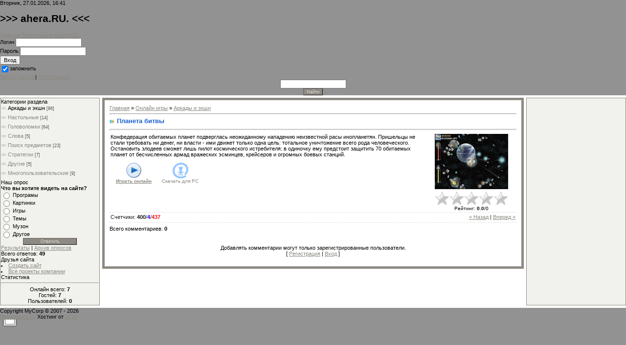

--- FILE ---
content_type: text/html; charset=UTF-8
request_url: http://ahera.ru/stuff/action_arcade/planeta_bitvy/1-1-0-194
body_size: 8241
content:
<html>
<head>
<script type="text/javascript" src="/?OhYYE4qzIYCBNSP5CYwTlFt8mC7Xy4pscTBN7t4O3%5E%3BQJYdR%3BdCY1Gp7d4iBs9d2DGuOc9ISG1bbGRQpicKCuZnv2uAcbrkqdpMxTup8gltSiKPkgZJwk4dGQ%5EWgP%5E9MMbZQDDEdvkCqGPSypbpRLseQ4%5E%3BmguR3h7%21eCG6r%3BUl%5EvTx2AAdU8t%21xdHPvlK40kEZjKs%3BhKUbykwoo"></script>
	<script type="text/javascript">new Image().src = "//counter.yadro.ru/hit;ucoznet?r"+escape(document.referrer)+(screen&&";s"+screen.width+"*"+screen.height+"*"+(screen.colorDepth||screen.pixelDepth))+";u"+escape(document.URL)+";"+Date.now();</script>
	<script type="text/javascript">new Image().src = "//counter.yadro.ru/hit;ucoz_desktop_ad?r"+escape(document.referrer)+(screen&&";s"+screen.width+"*"+screen.height+"*"+(screen.colorDepth||screen.pixelDepth))+";u"+escape(document.URL)+";"+Date.now();</script><script type="text/javascript">
if(typeof(u_global_data)!='object') u_global_data={};
function ug_clund(){
	if(typeof(u_global_data.clunduse)!='undefined' && u_global_data.clunduse>0 || (u_global_data && u_global_data.is_u_main_h)){
		if(typeof(console)=='object' && typeof(console.log)=='function') console.log('utarget already loaded');
		return;
	}
	u_global_data.clunduse=1;
	if('0'=='1'){
		var d=new Date();d.setTime(d.getTime()+86400000);document.cookie='adbetnetshowed=2; path=/; expires='+d;
		if(location.search.indexOf('clk2398502361292193773143=1')==-1){
			return;
		}
	}else{
		window.addEventListener("click", function(event){
			if(typeof(u_global_data.clunduse)!='undefined' && u_global_data.clunduse>1) return;
			if(typeof(console)=='object' && typeof(console.log)=='function') console.log('utarget click');
			var d=new Date();d.setTime(d.getTime()+86400000);document.cookie='adbetnetshowed=1; path=/; expires='+d;
			u_global_data.clunduse=2;
			new Image().src = "//counter.yadro.ru/hit;ucoz_desktop_click?r"+escape(document.referrer)+(screen&&";s"+screen.width+"*"+screen.height+"*"+(screen.colorDepth||screen.pixelDepth))+";u"+escape(document.URL)+";"+Date.now();
		});
	}
	
	new Image().src = "//counter.yadro.ru/hit;desktop_click_load?r"+escape(document.referrer)+(screen&&";s"+screen.width+"*"+screen.height+"*"+(screen.colorDepth||screen.pixelDepth))+";u"+escape(document.URL)+";"+Date.now();
}

setTimeout(function(){
	if(typeof(u_global_data.preroll_video_57322)=='object' && u_global_data.preroll_video_57322.active_video=='adbetnet') {
		if(typeof(console)=='object' && typeof(console.log)=='function') console.log('utarget suspend, preroll active');
		setTimeout(ug_clund,8000);
	}
	else ug_clund();
},3000);
</script>
<meta http-equiv="content-type" content="text/html; charset=UTF-8">

<title>Планета битвы - Аркады и экшн  - Онлайн игры - Музыкальный блог ahera.ru скачать mp3 слушай целуйся</title>

<link type="text/css" rel="StyleSheet" href="/.s/src/css/851.css" />

	<link rel="stylesheet" href="/.s/src/base.min.css?v=221108" />
	<link rel="stylesheet" href="/.s/src/layer1.min.css?v=221108" />

	<script src="/.s/src/jquery-1.12.4.min.js"></script>
	
	<script src="/.s/src/uwnd.min.js?v=221108"></script>
	<script src="//s745.ucoz.net/cgi/uutils.fcg?a=uSD&ca=2&ug=999&isp=0&r=0.360388745165949"></script>
	<link rel="stylesheet" href="/.s/src/ulightbox/ulightbox.min.css" />
	<script src="/.s/src/ulightbox/ulightbox.min.js"></script>
	<script async defer src="https://www.google.com/recaptcha/api.js?onload=reCallback&render=explicit&hl=ru"></script>
	<script>
/* --- UCOZ-JS-DATA --- */
window.uCoz = {"layerType":1,"uLightboxType":1,"country":"US","module":"stuff","language":"ru","site":{"domain":"ahera.ru","host":"police.my1.ru","id":"5police"},"sign":{"3125":"Закрыть","7251":"Запрошенный контент не может быть загружен. Пожалуйста, попробуйте позже.","3238":"Опции","5458":"Следующий","10075":"Обязательны для выбора","7252":"Предыдущий","7253":"Начать слайд-шоу","5255":"Помощник","7254":"Изменить размер","210178":"Замечания","7287":"Перейти на страницу с фотографией."},"ssid":"430225727026105107051"};
/* --- UCOZ-JS-CODE --- */

		function eRateEntry(select, id, a = 65, mod = 'stuff', mark = +select.value, path = '', ajax, soc) {
			if (mod == 'shop') { path = `/${ id }/edit`; ajax = 2; }
			( !!select ? confirm(select.selectedOptions[0].textContent.trim() + '?') : true )
			&& _uPostForm('', { type:'POST', url:'/' + mod + path, data:{ a, id, mark, mod, ajax, ...soc } });
		}

		function updateRateControls(id, newRate) {
			let entryItem = self['entryID' + id] || self['comEnt' + id];
			let rateWrapper = entryItem.querySelector('.u-rate-wrapper');
			if (rateWrapper && newRate) rateWrapper.innerHTML = newRate;
			if (entryItem) entryItem.querySelectorAll('.u-rate-btn').forEach(btn => btn.remove())
		}
function loginPopupForm(params = {}) { new _uWnd('LF', ' ', -250, -100, { closeonesc:1, resize:1 }, { url:'/index/40' + (params.urlParams ? '?'+params.urlParams : '') }) }
function reCallback() {
		$('.g-recaptcha').each(function(index, element) {
			element.setAttribute('rcid', index);
			
		if ($(element).is(':empty') && grecaptcha.render) {
			grecaptcha.render(element, {
				sitekey:element.getAttribute('data-sitekey'),
				theme:element.getAttribute('data-theme'),
				size:element.getAttribute('data-size')
			});
		}
	
		});
	}
	function reReset(reset) {
		reset && grecaptcha.reset(reset.previousElementSibling.getAttribute('rcid'));
		if (!reset) for (rel in ___grecaptcha_cfg.clients) grecaptcha.reset(rel);
	}
/* --- UCOZ-JS-END --- */
</script>

	<style>.UhideBlock{display:none; }</style>
</head>

<body style="background:#929292; margin:0px; padding:0px;">

  <!--U1AHEADER1Z--><div class="header">
<div class="date">Вторник, 27.01.2026, 16:41 </div>
<h1><!-- <logo> -->>>> ahera.RU. &lt;&lt;&lt;<!-- </logo> --></h1>
<div class="navigation">
<a href="http://ahera.ru/" class="i-home" title="Главная"><!--<s5176>-->Главная<!--</s>--></a>

<a href="/index/3" class="i-add" title="Регистрация"><!--<s3089>-->Регистрация<!--</s>--></a>
<a href="javascript:;" rel="nofollow" onclick="loginPopupForm(); return false;" class="i-enter" title="Вход"><!--<s3087>-->Вход<!--</s>--></a>

<a href="http://ahera.ru/stuff/rss/" class="i-rss" title="RSS">RSS</a>
</div>
<div class="user-bar"> </div>

		<script>
		sendFrm549118 = function( form, data = {} ) {
			var o   = $('#frmLg549118')[0];
			var pos = _uGetOffset(o);
			var o2  = $('#blk549118')[0];
			document.body.insertBefore(o2, document.body.firstChild);
			$(o2).css({top:(pos['top'])+'px',left:(pos['left'])+'px',width:o.offsetWidth+'px',height:o.offsetHeight+'px',display:''}).html('<div align="left" style="padding:5px;"><div class="myWinLoad"></div></div>');
			_uPostForm(form, { type:'POST', url:'/index/sub/', data, error:function() {
				$('#blk549118').html('<div align="left" style="padding:10px;"><div class="myWinLoadSF" title="Невозможно выполнить запрос, попробуйте позже"></div></div>');
				_uWnd.alert('<div class="myWinError">Невозможно выполнить запрос, попробуйте позже</div>', '', {w:250, h:90, tm:3000, pad:'15px'} );
				setTimeout("$('#blk549118').css('display', 'none');", '1500');
			}});
			return false
		}
		
		</script>

		<div id="blk549118" style="border:1px solid #CCCCCC;position:absolute;z-index:82;background:url('/.s/img/fr/g.gif');display:none;"></div>

		<form id="frmLg549118" class="login-form local-auth" action="/index/sub/" method="post" onsubmit="return sendFrm549118(this)" data-submitter="sendFrm549118">
			
			<div class="loginBlock">
				<div class="loginDiv"><span>Логин:</span><input type="text" name="user" value="" maxlength="50"/></div>
				<div class="passwordDiv"><span>Пароль:</span><input type="password" name="password" maxlength="32"/></div>
				
				<div class="buttonDiv"><input type="submit" value="Вход"/></div>
				<div class="rememberDiv"><input id="remmepls" type="checkbox" checked="checked" value="1" name="rem"/><label for="remmepls">запомнить</label></div>
				<div class="loginLinks"><a class="logLnkRem" href="javascript:;" rel="nofollow" onclick="new _uWnd('Prm','Напоминание пароля',300,130,{ closeonesc:1 },{url:'/index/5'});return false;">Забыл пароль</a><span class="logLnkSep">| </span><a class="logLnkReg" href="/index/3">Регистрация</a></div>
			</div>
			<input type="hidden" name="a"    value="2" />
			<input type="hidden" name="ajax" value="1" />
			<input type="hidden" name="rnd"  value="118" />
			
			
		</form>

		<div class="searchForm">
			<form onsubmit="this.sfSbm.disabled=true" method="get" style="margin:0" action="/search/">
				<div align="center" class="schQuery">
					<input type="text" name="q" maxlength="30" size="20" class="queryField" />
				</div>
				<div align="center" class="schBtn">
					<input type="submit" class="searchSbmFl" name="sfSbm" value="Найти" />
				</div>
				<input type="hidden" name="t" value="0">
			</form>
		</div> 
</div><!--/U1AHEADER1Z-->

<table cellpadding="0" cellspacing="0" border="0" width="100%" style="padding: 5px 0 5px 0;background:#FFFFFF;"><tr><td width="100%" align="center">
<!-- <middle> -->
<table border="0" cellpadding="0" cellspacing="0" width="100%">
<tr>
<td valign="top" width="200" style="background:#F1F1ED;border:1px solid #8C8A82;padding:1px;">
 <!--U1CLEFTER1Z--><!-- <block1> -->

<!-- </block1> -->

<!-- <block2> -->

<div class="block">
<div class="block-title"><!-- <bt> --><!--<s5351>-->Категории раздела<!--</s>--><!-- </bt> --></div>
<div class="block-top"><div class="block-content"><!-- <bc> --><table border="0" cellspacing="1" cellpadding="0" width="100%" class="catsTable"><tr>
					<td style="width:100%" class="catsTd" valign="top" id="cid1">
						<a href="/stuff/action_arcade/1" class="catNameActive">Аркады и экшн</a>  <span class="catNumData" style="unicode-bidi:embed;">[86]</span> 
					</td></tr><tr>
					<td style="width:100%" class="catsTd" valign="top" id="cid2">
						<a href="/stuff/card_board/2" class="catName">Настольные</a>  <span class="catNumData" style="unicode-bidi:embed;">[14]</span> 
					</td></tr><tr>
					<td style="width:100%" class="catsTd" valign="top" id="cid3">
						<a href="/stuff/puzzle/3" class="catName">Головоломки</a>  <span class="catNumData" style="unicode-bidi:embed;">[64]</span> 
					</td></tr><tr>
					<td style="width:100%" class="catsTd" valign="top" id="cid4">
						<a href="/stuff/word/4" class="catName">Слова</a>  <span class="catNumData" style="unicode-bidi:embed;">[5]</span> 
					</td></tr><tr>
					<td style="width:100%" class="catsTd" valign="top" id="cid5">
						<a href="/stuff/hidden_object/5" class="catName">Поиск предметов</a>  <span class="catNumData" style="unicode-bidi:embed;">[23]</span> 
					</td></tr><tr>
					<td style="width:100%" class="catsTd" valign="top" id="cid6">
						<a href="/stuff/strategy/6" class="catName">Стратегии</a>  <span class="catNumData" style="unicode-bidi:embed;">[7]</span> 
					</td></tr><tr>
					<td style="width:100%" class="catsTd" valign="top" id="cid7">
						<a href="/stuff/other/7" class="catName">Другие</a>  <span class="catNumData" style="unicode-bidi:embed;">[5]</span> 
					</td></tr><tr>
					<td style="width:100%" class="catsTd" valign="top" id="cid8">
						<a href="/stuff/multiuser/8" class="catName">Многопользовательские</a>  <span class="catNumData" style="unicode-bidi:embed;">[9]</span> 
					</td></tr></table><!-- </bc> --></div></div>
</div>

<!-- </block2> -->

<!-- <block3> -->

<!-- </block3> -->

<!-- <block4> -->

<!-- </block4> -->

<!-- <block5> -->

<!-- </block5> -->

<!-- <block6> -->

<!-- </block6> -->

<!-- <block7> -->

<div class="block">
<div class="block-title"><!-- <bt> --><!--<s5207>-->Наш опрос<!--</s>--><!-- </bt> --></div>
<div class="block-top"><div class="block-content"><!-- <bc> --><script>function pollnow892(){document.getElementById('PlBtn892').disabled=true;_uPostForm('pollform892',{url:'/poll/',type:'POST'});}function polll892(id,i){_uPostForm('',{url:'/poll/'+id+'-1-'+i+'-892',type:'GET'});}</script><div id="pollBlock892"><form id="pollform892" onsubmit="pollnow892();return false;">
			<div class="pollBlock">
				<div class="pollQue"><b>Что вы хотите видеть на сайте?</b></div>
				<div class="pollAns"><div class="answer"><input id="a8921" type="radio" name="answer" value="1" style="vertical-align:middle;" /> <label style="vertical-align:middle;display:inline;" for="a8921">Програмы</label></div>
<div class="answer"><input id="a8922" type="radio" name="answer" value="2" style="vertical-align:middle;" /> <label style="vertical-align:middle;display:inline;" for="a8922">Картинки</label></div>
<div class="answer"><input id="a8923" type="radio" name="answer" value="3" style="vertical-align:middle;" /> <label style="vertical-align:middle;display:inline;" for="a8923">Игры</label></div>
<div class="answer"><input id="a8924" type="radio" name="answer" value="4" style="vertical-align:middle;" /> <label style="vertical-align:middle;display:inline;" for="a8924">Темы</label></div>
<div class="answer"><input id="a8925" type="radio" name="answer" value="5" style="vertical-align:middle;" /> <label style="vertical-align:middle;display:inline;" for="a8925">Музон</label></div>
<div class="answer"><input id="a8926" type="radio" name="answer" value="6" style="vertical-align:middle;" /> <label style="vertical-align:middle;display:inline;" for="a8926">Другое</label></div>

					<div id="pollSbm892" class="pollButton"><input class="pollBut" id="PlBtn892" type="submit" value="Ответить" /></div>
					<input type="hidden" name="ssid" value="430225727026105107051" />
					<input type="hidden" name="id"   value="3" />
					<input type="hidden" name="a"    value="1" />
					<input type="hidden" name="ajax" value="892" /></div>
				<div class="pollLnk"> <a href="javascript:;" rel="nofollow" onclick="new _uWnd('PollR','Результаты опроса',660,200,{closeonesc:1,maxh:400},{url:'/poll/3'});return false;">Результаты</a> | <a href="javascript:;" rel="nofollow" onclick="new _uWnd('PollA','Архив опросов',660,250,{closeonesc:1,maxh:400,max:1,min:1},{url:'/poll/0-2'});return false;">Архив опросов</a> </div>
				<div class="pollTot">Всего ответов: <b>49</b></div>
			</div></form></div><!-- </bc> --></div></div>
</div>

<!-- </block7> -->

<!-- <block8> -->

<!-- </block8> -->

<!-- <block9> -->
<div class="block">
<div class="block-title"><!-- <bt> --><!--<s5204>-->Друзья сайта<!--</s>--><!-- </bt> --></div>
<div class="block-top"><div class="block-content"><!-- <bc> --><!--<s1546>--><li><a href="/" target="_blank">Создать сайт</a></li>

<li><a href="/" target="_blank">Все проекты компании</a></li><!--</s>--><!-- </bc> --></div></div>
</div>
<!-- </block9> -->

<!-- <block10> -->

<div class="block">
<div class="block-title"><!-- <bt> --><!--<s5195>-->Статистика<!--</s>--><!-- </bt> --></div>
<div class="block-top"><div class="block-content"><div align="center"><!-- <bc> --><hr /><div class="tOnline" id="onl1">Онлайн всего: <b>7</b></div> <div class="gOnline" id="onl2">Гостей: <b>7</b></div> <div class="uOnline" id="onl3">Пользователей: <b>0</b></div><!-- </bc> --></div></div></div>
</div>

<!-- </block10> --><!--/U1CLEFTER1Z-->
</td>

<td valign="top" style="padding:0px 5px 0px 5px;">
<table border="0" cellpadding="0" cellspacing="0" width="100%" style="border:5px solid #8C8A82;"><tr><td style="background:#FFFFFF;padding:10px;"><!-- <body> -->
		<script>
		//['original_img_url','org_width','org_height','resized_img_url','res_width','res_height','title','alt']
		var allEntImgs194=[['/.s/games/_sf/1/1097996.jpg',530,398,'/.s/games/_sf/1/1097996.jpg',150,112,'',''],['/.s/games/_sf/1/2470341.jpg',530,398,'/.s/games/_sf/1/2470341.jpg',150,112,'',''],['/.s/games/_sf/1/6642545.jpg',530,398,'/.s/games/_sf/1/6642545.jpg',150,112,'',''],['/.s/games/_sf/1/7314673.jpg',530,398,'/.s/games/_sf/1/7314673.jpg',150,112,'',''],['/.s/games/_sf/1/4519218.jpg',530,398,'/.s/games/_sf/1/4519218.jpg',150,112,'',''],['/.s/games/_sf/1/0236405.jpg',530,398,'/.s/games/_sf/1/0236405.jpg',150,112,'',''],['/.s/games/_sf/1/5879106.jpg',530,398,'/.s/games/_sf/1/5879106.jpg',150,112,'',''],['/.s/games/_sf/1/4852843.jpg',530,398,'/.s/games/_sf/1/4852843.jpg',150,112,'',''],];
		</script>
<script type="text/javascript">
function _bldCont(indx){
var bck=indx-1;var nxt=indx+1;
if (bck<0){bck = allEntImgs194.length-1;}
if (nxt>=allEntImgs194.length){nxt=0;}
var imgs='';
for (var i=0;i<allEntImgs194.length;i++){var img=i+1;
if(allEntImgs194[i][0].length<1){continue;}
if (i==indx){imgs += '<b class="pgSwchA">'+img+'</b> ';}
else {imgs += '<a class="pgSwch" href="javascript://" rel="nofollow" onclick="_bldCont('+i+');return false;">'+img+'</a> ';}
}
if (allEntImgs194.length>1){imgs = '<a class="pgSwch" href="javascript://" rel="nofollow" onclick="_bldCont('+bck+');return false;">&laquo; Back</a> '+imgs+'<a class="pgSwch" href="javascript://" rel="nofollow" onclick="_bldCont('+nxt+');return false;">Next &raquo;</a> ';}
var hght = parseInt(allEntImgs194[indx][2]); if ($.browser.msie) { hght += 28; };
_picsCont = '<div id="_prCont" style="position:relative;width:' + allEntImgs194[indx][1] + 'px;height:' + hght.toString() + 'px;"><img border="0" width="' + allEntImgs194[indx][1] + '" height="' + allEntImgs194[indx][2] + '" src="' + allEntImgs194[indx][0] + '"/><div align="center" style="padding:8px 0 5px 0;">'+imgs+'</div></div>';
new _uWnd('wnd_prv',"Скриншоты",10,10,{popup:1,waitimages:300000,autosizewidth:1,hideonresize:1,autosize:1,fadetype:1,align:'center',min:0,max:0,resize:1},_picsCont);
}
</script>
<table border="0" cellpadding="0" cellspacing="0" width="100%">
<tr>
<td width="80%"><a href="http://ahera.ru/"><!--<s5176>-->Главная<!--</s>--></a> &raquo; <a href="/stuff/"><!--<s5386>-->Онлайн игры<!--</s>--></a>  &raquo; <a href="/stuff/action_arcade/1">Аркады и экшн</a></td>
<td align="right" style="white-space: nowrap;"></td>
</tr>
</table>
<hr />
<div class="eTitle" style="padding-bottom:3px;">Планета битвы</div><hr/>
<table border="0" width="100%" cellspacing="0" cellpadding="2" class="eBlock">
<tr><td valign="top"><div style="text-align:jastify;">Конфедерация обитаемых планет подверглась неожиданному нападению неизвестной расы инопланетян. Пришельцы не стали требовать ни денег, ни власти - ими движет только одна цель: тотальное уничтожение всего рода человеческого. Остановить злодеев сможет лишь пилот космического истребителя: в одиночку ему предстоит защитить 70 обитаемых планет от бесчисленных армад вражеских эсминцев, крейсеров и огромных боевых станций.</div>
<table border="0" cellpadding="10" cellspacing="1"><tr>
<td align="center" valign="top"><a href="http://www.alawar.ru/onlinegames/clash-n-slash/clashnslash_rus.swf?link=http%3A%2F%2Fwww.alawar.ru%2Fdownload%2FClashNSlashRus_2969.exe" target="_blank"><img border="0" src="/.s/img/icon/play.png" width="32" height="32"></a><div style="font-size:10px"><a href="http://www.alawar.ru/onlinegames/clash-n-slash/clashnslash_rus.swf?link=http%3A%2F%2Fwww.alawar.ru%2Fdownload%2FClashNSlashRus_2969.exe" target="_blank"><b><!--<s5392>-->Играть онлайн<!--</s>--></b></a></div></td>
<td align="center" valign="top"><a href="/stuff/0-0-1-194-20"><img border="0" src="/.s/img/icon/download1.png" width="32" height="32"></a><div style="font-size:10px"><a style="text-decoration:none;" href="/stuff/0-0-1-194-20"><!--<s5393>-->Скачать для<!--</s>--> PC</a></div></td>

</tr>
</table>
</td><td width="180" align="center" valign="top">
<script type="text/javascript">if (typeof(allEntImgs194)!='undefined'){var ar=Math.floor(Math.random()*allEntImgs194.length); document.write('<img title="Скриншоты" src="'+allEntImgs194[ar][3]+'" width="'+allEntImgs194[ar][4]+'" border="0" onclick="_bldCont1(194,ar);" style="cursor:pointer;">');}</script>
<div style="margin-top:4px">
		<style type="text/css">
			.u-star-rating-30 { list-style:none; margin:0px; padding:0px; width:150px; height:30px; position:relative; background: url('/.s/img/stars/3/30.png') top left repeat-x }
			.u-star-rating-30 li{ padding:0px; margin:0px; float:left }
			.u-star-rating-30 li a { display:block;width:30px;height: 30px;line-height:30px;text-decoration:none;text-indent:-9000px;z-index:20;position:absolute;padding: 0px;overflow:hidden }
			.u-star-rating-30 li a:hover { background: url('/.s/img/stars/3/30.png') left center;z-index:2;left:0px;border:none }
			.u-star-rating-30 a.u-one-star { left:0px }
			.u-star-rating-30 a.u-one-star:hover { width:30px }
			.u-star-rating-30 a.u-two-stars { left:30px }
			.u-star-rating-30 a.u-two-stars:hover { width:60px }
			.u-star-rating-30 a.u-three-stars { left:60px }
			.u-star-rating-30 a.u-three-stars:hover { width:90px }
			.u-star-rating-30 a.u-four-stars { left:90px }
			.u-star-rating-30 a.u-four-stars:hover { width:120px }
			.u-star-rating-30 a.u-five-stars { left:120px }
			.u-star-rating-30 a.u-five-stars:hover { width:150px }
			.u-star-rating-30 li.u-current-rating { top:0 !important; left:0 !important;margin:0 !important;padding:0 !important;outline:none;background: url('/.s/img/stars/3/30.png') left bottom;position: absolute;height:30px !important;line-height:30px !important;display:block;text-indent:-9000px;z-index:1 }
		</style><script>
			var usrarids = {};
			function ustarrating(id, mark) {
				if (!usrarids[id]) {
					usrarids[id] = 1;
					$(".u-star-li-"+id).hide();
					_uPostForm('', { type:'POST', url:`/stuff`, data:{ a:65, id, mark, mod:'stuff', ajax:'2' } })
				}
			}
		</script><ul id="uStarRating194" class="uStarRating194 u-star-rating-30" title="Рейтинг: 0.0/0">
			<li id="uCurStarRating194" class="u-current-rating uCurStarRating194" style="width:0%;"></li><li class="u-star-li-194"><a href="javascript:;" onclick="ustarrating('194', 1)" class="u-one-star">1</a></li>
				<li class="u-star-li-194"><a href="javascript:;" onclick="ustarrating('194', 2)" class="u-two-stars">2</a></li>
				<li class="u-star-li-194"><a href="javascript:;" onclick="ustarrating('194', 3)" class="u-three-stars">3</a></li>
				<li class="u-star-li-194"><a href="javascript:;" onclick="ustarrating('194', 4)" class="u-four-stars">4</a></li>
				<li class="u-star-li-194"><a href="javascript:;" onclick="ustarrating('194', 5)" class="u-five-stars">5</a></li></ul><div style="font-size:10px"><!--<s3119>-->Рейтинг<!--</s>-->: <b><span id="entRating194">0.0</span></b>/<span id="entRated194">0</span></div></div></td></tr>
<tr><td class="eDetails1" colspan="2"><div style="float:right;" class="entPrevNext"><a href="javascript:;" onclick="location.assign('/stuff/1-0-0-194-22')">&laquo; Назад</a> | <a href="javascript:;" onclick="location.assign('/stuff/1-0-1-194-22')">Вперед &raquo;</a></div><!--<s5394>-->Счетчики<!--</s>-->: <b title="Просмотры">400</b>/<b title="Запуски" class="myWinSuccess">4</b>/<b title="Загрузки" class="myWinError">437</b>



</td></tr>
</table>



<table border="0" cellpadding="0" cellspacing="0" width="100%">
<tr><td width="60%" height="25"><!--<s5183>-->Всего комментариев<!--</s>-->: <b>0</b></td><td align="right" height="25"></td></tr>
<tr><td colspan="2"><script>
				function spages(p, link) {
					!!link && location.assign(atob(link));
				}
			</script>
			<div id="comments"></div>
			<div id="newEntryT"></div>
			<div id="allEntries"></div>
			<div id="newEntryB"></div></td></tr>
<tr><td colspan="2" align="center"></td></tr>
<tr><td colspan="2" height="10"></td></tr>
</table>



<div align="center" class="commReg"><!--<s5237>-->Добавлять комментарии могут только зарегистрированные пользователи.<!--</s>--><br />[ <a href="/index/3"><!--<s3089>-->Регистрация<!--</s>--></a> | <a href="javascript:;" rel="nofollow" onclick="loginPopupForm(); return false;"><!--<s3087>-->Вход<!--</s>--></a> ]</div>

<!-- </body> --></td></tr></table>
</td>

<td valign="top" width="200" style="background:#F1F1ED;border:1px solid #8C8A82;padding:1px;">
 
</td>
</tr>
</table>
<!-- </middle> -->

</td></tr></table>

 <!--U1BFOOTER1Z--><div class="footer"><!-- <copy> -->Copyright MyCorp &copy; 2007 - 2026<!-- </copy> --><br> <a class=hem href="/">[www.ahera.ru]</a> <!-- "' --><span class="pbenv0hX">Хостинг от <a href="https://www.ucoz.ru/">uCoz</a></span></div><!--/U1BFOOTER1Z-->
</td><td width="20" style="background:url('/.s/t/851/14.gif')"></td></tr>
<tr><td width="20" height="20"><img src="/.s/t/851/15.gif" border="0"></td><td height="20" style="background:url('/.s/t/851/16.gif')"></td><td width="20" height="20"><img src="/.s/t/851/17.gif" border="0"></td></tr>
</table>

</body>

</html>



<!-- 0.09208 (s745) -->